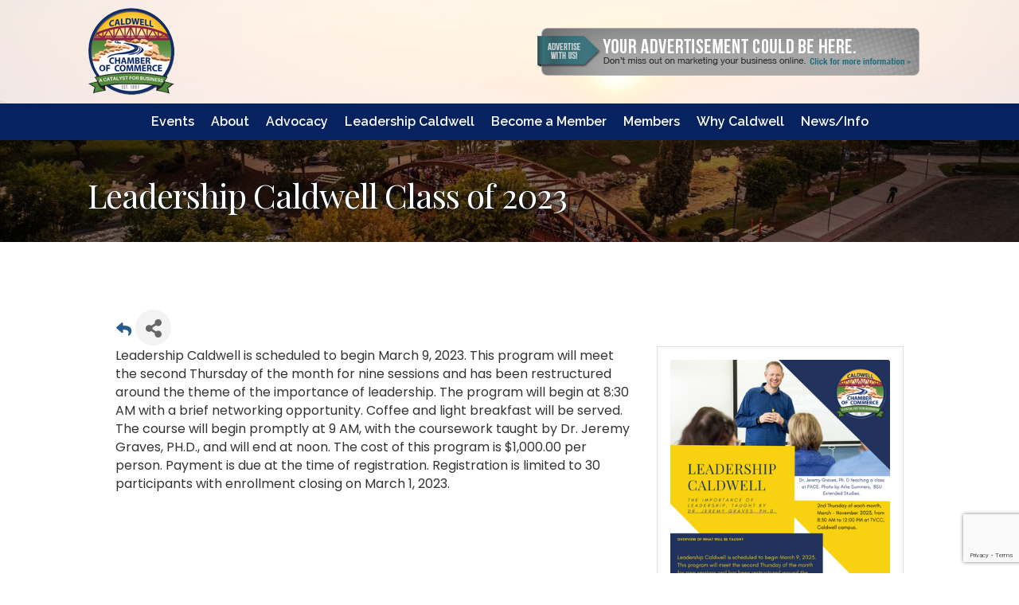

--- FILE ---
content_type: text/html; charset=utf-8
request_url: https://www.google.com/recaptcha/enterprise/anchor?ar=1&k=6LfI_T8rAAAAAMkWHrLP_GfSf3tLy9tKa839wcWa&co=aHR0cHM6Ly9idXNpbmVzcy5jYWxkd2VsbGNoYW1iZXIub3JnOjQ0Mw..&hl=en&v=PoyoqOPhxBO7pBk68S4YbpHZ&size=invisible&anchor-ms=20000&execute-ms=30000&cb=i3pm2k6m9876
body_size: 48891
content:
<!DOCTYPE HTML><html dir="ltr" lang="en"><head><meta http-equiv="Content-Type" content="text/html; charset=UTF-8">
<meta http-equiv="X-UA-Compatible" content="IE=edge">
<title>reCAPTCHA</title>
<style type="text/css">
/* cyrillic-ext */
@font-face {
  font-family: 'Roboto';
  font-style: normal;
  font-weight: 400;
  font-stretch: 100%;
  src: url(//fonts.gstatic.com/s/roboto/v48/KFO7CnqEu92Fr1ME7kSn66aGLdTylUAMa3GUBHMdazTgWw.woff2) format('woff2');
  unicode-range: U+0460-052F, U+1C80-1C8A, U+20B4, U+2DE0-2DFF, U+A640-A69F, U+FE2E-FE2F;
}
/* cyrillic */
@font-face {
  font-family: 'Roboto';
  font-style: normal;
  font-weight: 400;
  font-stretch: 100%;
  src: url(//fonts.gstatic.com/s/roboto/v48/KFO7CnqEu92Fr1ME7kSn66aGLdTylUAMa3iUBHMdazTgWw.woff2) format('woff2');
  unicode-range: U+0301, U+0400-045F, U+0490-0491, U+04B0-04B1, U+2116;
}
/* greek-ext */
@font-face {
  font-family: 'Roboto';
  font-style: normal;
  font-weight: 400;
  font-stretch: 100%;
  src: url(//fonts.gstatic.com/s/roboto/v48/KFO7CnqEu92Fr1ME7kSn66aGLdTylUAMa3CUBHMdazTgWw.woff2) format('woff2');
  unicode-range: U+1F00-1FFF;
}
/* greek */
@font-face {
  font-family: 'Roboto';
  font-style: normal;
  font-weight: 400;
  font-stretch: 100%;
  src: url(//fonts.gstatic.com/s/roboto/v48/KFO7CnqEu92Fr1ME7kSn66aGLdTylUAMa3-UBHMdazTgWw.woff2) format('woff2');
  unicode-range: U+0370-0377, U+037A-037F, U+0384-038A, U+038C, U+038E-03A1, U+03A3-03FF;
}
/* math */
@font-face {
  font-family: 'Roboto';
  font-style: normal;
  font-weight: 400;
  font-stretch: 100%;
  src: url(//fonts.gstatic.com/s/roboto/v48/KFO7CnqEu92Fr1ME7kSn66aGLdTylUAMawCUBHMdazTgWw.woff2) format('woff2');
  unicode-range: U+0302-0303, U+0305, U+0307-0308, U+0310, U+0312, U+0315, U+031A, U+0326-0327, U+032C, U+032F-0330, U+0332-0333, U+0338, U+033A, U+0346, U+034D, U+0391-03A1, U+03A3-03A9, U+03B1-03C9, U+03D1, U+03D5-03D6, U+03F0-03F1, U+03F4-03F5, U+2016-2017, U+2034-2038, U+203C, U+2040, U+2043, U+2047, U+2050, U+2057, U+205F, U+2070-2071, U+2074-208E, U+2090-209C, U+20D0-20DC, U+20E1, U+20E5-20EF, U+2100-2112, U+2114-2115, U+2117-2121, U+2123-214F, U+2190, U+2192, U+2194-21AE, U+21B0-21E5, U+21F1-21F2, U+21F4-2211, U+2213-2214, U+2216-22FF, U+2308-230B, U+2310, U+2319, U+231C-2321, U+2336-237A, U+237C, U+2395, U+239B-23B7, U+23D0, U+23DC-23E1, U+2474-2475, U+25AF, U+25B3, U+25B7, U+25BD, U+25C1, U+25CA, U+25CC, U+25FB, U+266D-266F, U+27C0-27FF, U+2900-2AFF, U+2B0E-2B11, U+2B30-2B4C, U+2BFE, U+3030, U+FF5B, U+FF5D, U+1D400-1D7FF, U+1EE00-1EEFF;
}
/* symbols */
@font-face {
  font-family: 'Roboto';
  font-style: normal;
  font-weight: 400;
  font-stretch: 100%;
  src: url(//fonts.gstatic.com/s/roboto/v48/KFO7CnqEu92Fr1ME7kSn66aGLdTylUAMaxKUBHMdazTgWw.woff2) format('woff2');
  unicode-range: U+0001-000C, U+000E-001F, U+007F-009F, U+20DD-20E0, U+20E2-20E4, U+2150-218F, U+2190, U+2192, U+2194-2199, U+21AF, U+21E6-21F0, U+21F3, U+2218-2219, U+2299, U+22C4-22C6, U+2300-243F, U+2440-244A, U+2460-24FF, U+25A0-27BF, U+2800-28FF, U+2921-2922, U+2981, U+29BF, U+29EB, U+2B00-2BFF, U+4DC0-4DFF, U+FFF9-FFFB, U+10140-1018E, U+10190-1019C, U+101A0, U+101D0-101FD, U+102E0-102FB, U+10E60-10E7E, U+1D2C0-1D2D3, U+1D2E0-1D37F, U+1F000-1F0FF, U+1F100-1F1AD, U+1F1E6-1F1FF, U+1F30D-1F30F, U+1F315, U+1F31C, U+1F31E, U+1F320-1F32C, U+1F336, U+1F378, U+1F37D, U+1F382, U+1F393-1F39F, U+1F3A7-1F3A8, U+1F3AC-1F3AF, U+1F3C2, U+1F3C4-1F3C6, U+1F3CA-1F3CE, U+1F3D4-1F3E0, U+1F3ED, U+1F3F1-1F3F3, U+1F3F5-1F3F7, U+1F408, U+1F415, U+1F41F, U+1F426, U+1F43F, U+1F441-1F442, U+1F444, U+1F446-1F449, U+1F44C-1F44E, U+1F453, U+1F46A, U+1F47D, U+1F4A3, U+1F4B0, U+1F4B3, U+1F4B9, U+1F4BB, U+1F4BF, U+1F4C8-1F4CB, U+1F4D6, U+1F4DA, U+1F4DF, U+1F4E3-1F4E6, U+1F4EA-1F4ED, U+1F4F7, U+1F4F9-1F4FB, U+1F4FD-1F4FE, U+1F503, U+1F507-1F50B, U+1F50D, U+1F512-1F513, U+1F53E-1F54A, U+1F54F-1F5FA, U+1F610, U+1F650-1F67F, U+1F687, U+1F68D, U+1F691, U+1F694, U+1F698, U+1F6AD, U+1F6B2, U+1F6B9-1F6BA, U+1F6BC, U+1F6C6-1F6CF, U+1F6D3-1F6D7, U+1F6E0-1F6EA, U+1F6F0-1F6F3, U+1F6F7-1F6FC, U+1F700-1F7FF, U+1F800-1F80B, U+1F810-1F847, U+1F850-1F859, U+1F860-1F887, U+1F890-1F8AD, U+1F8B0-1F8BB, U+1F8C0-1F8C1, U+1F900-1F90B, U+1F93B, U+1F946, U+1F984, U+1F996, U+1F9E9, U+1FA00-1FA6F, U+1FA70-1FA7C, U+1FA80-1FA89, U+1FA8F-1FAC6, U+1FACE-1FADC, U+1FADF-1FAE9, U+1FAF0-1FAF8, U+1FB00-1FBFF;
}
/* vietnamese */
@font-face {
  font-family: 'Roboto';
  font-style: normal;
  font-weight: 400;
  font-stretch: 100%;
  src: url(//fonts.gstatic.com/s/roboto/v48/KFO7CnqEu92Fr1ME7kSn66aGLdTylUAMa3OUBHMdazTgWw.woff2) format('woff2');
  unicode-range: U+0102-0103, U+0110-0111, U+0128-0129, U+0168-0169, U+01A0-01A1, U+01AF-01B0, U+0300-0301, U+0303-0304, U+0308-0309, U+0323, U+0329, U+1EA0-1EF9, U+20AB;
}
/* latin-ext */
@font-face {
  font-family: 'Roboto';
  font-style: normal;
  font-weight: 400;
  font-stretch: 100%;
  src: url(//fonts.gstatic.com/s/roboto/v48/KFO7CnqEu92Fr1ME7kSn66aGLdTylUAMa3KUBHMdazTgWw.woff2) format('woff2');
  unicode-range: U+0100-02BA, U+02BD-02C5, U+02C7-02CC, U+02CE-02D7, U+02DD-02FF, U+0304, U+0308, U+0329, U+1D00-1DBF, U+1E00-1E9F, U+1EF2-1EFF, U+2020, U+20A0-20AB, U+20AD-20C0, U+2113, U+2C60-2C7F, U+A720-A7FF;
}
/* latin */
@font-face {
  font-family: 'Roboto';
  font-style: normal;
  font-weight: 400;
  font-stretch: 100%;
  src: url(//fonts.gstatic.com/s/roboto/v48/KFO7CnqEu92Fr1ME7kSn66aGLdTylUAMa3yUBHMdazQ.woff2) format('woff2');
  unicode-range: U+0000-00FF, U+0131, U+0152-0153, U+02BB-02BC, U+02C6, U+02DA, U+02DC, U+0304, U+0308, U+0329, U+2000-206F, U+20AC, U+2122, U+2191, U+2193, U+2212, U+2215, U+FEFF, U+FFFD;
}
/* cyrillic-ext */
@font-face {
  font-family: 'Roboto';
  font-style: normal;
  font-weight: 500;
  font-stretch: 100%;
  src: url(//fonts.gstatic.com/s/roboto/v48/KFO7CnqEu92Fr1ME7kSn66aGLdTylUAMa3GUBHMdazTgWw.woff2) format('woff2');
  unicode-range: U+0460-052F, U+1C80-1C8A, U+20B4, U+2DE0-2DFF, U+A640-A69F, U+FE2E-FE2F;
}
/* cyrillic */
@font-face {
  font-family: 'Roboto';
  font-style: normal;
  font-weight: 500;
  font-stretch: 100%;
  src: url(//fonts.gstatic.com/s/roboto/v48/KFO7CnqEu92Fr1ME7kSn66aGLdTylUAMa3iUBHMdazTgWw.woff2) format('woff2');
  unicode-range: U+0301, U+0400-045F, U+0490-0491, U+04B0-04B1, U+2116;
}
/* greek-ext */
@font-face {
  font-family: 'Roboto';
  font-style: normal;
  font-weight: 500;
  font-stretch: 100%;
  src: url(//fonts.gstatic.com/s/roboto/v48/KFO7CnqEu92Fr1ME7kSn66aGLdTylUAMa3CUBHMdazTgWw.woff2) format('woff2');
  unicode-range: U+1F00-1FFF;
}
/* greek */
@font-face {
  font-family: 'Roboto';
  font-style: normal;
  font-weight: 500;
  font-stretch: 100%;
  src: url(//fonts.gstatic.com/s/roboto/v48/KFO7CnqEu92Fr1ME7kSn66aGLdTylUAMa3-UBHMdazTgWw.woff2) format('woff2');
  unicode-range: U+0370-0377, U+037A-037F, U+0384-038A, U+038C, U+038E-03A1, U+03A3-03FF;
}
/* math */
@font-face {
  font-family: 'Roboto';
  font-style: normal;
  font-weight: 500;
  font-stretch: 100%;
  src: url(//fonts.gstatic.com/s/roboto/v48/KFO7CnqEu92Fr1ME7kSn66aGLdTylUAMawCUBHMdazTgWw.woff2) format('woff2');
  unicode-range: U+0302-0303, U+0305, U+0307-0308, U+0310, U+0312, U+0315, U+031A, U+0326-0327, U+032C, U+032F-0330, U+0332-0333, U+0338, U+033A, U+0346, U+034D, U+0391-03A1, U+03A3-03A9, U+03B1-03C9, U+03D1, U+03D5-03D6, U+03F0-03F1, U+03F4-03F5, U+2016-2017, U+2034-2038, U+203C, U+2040, U+2043, U+2047, U+2050, U+2057, U+205F, U+2070-2071, U+2074-208E, U+2090-209C, U+20D0-20DC, U+20E1, U+20E5-20EF, U+2100-2112, U+2114-2115, U+2117-2121, U+2123-214F, U+2190, U+2192, U+2194-21AE, U+21B0-21E5, U+21F1-21F2, U+21F4-2211, U+2213-2214, U+2216-22FF, U+2308-230B, U+2310, U+2319, U+231C-2321, U+2336-237A, U+237C, U+2395, U+239B-23B7, U+23D0, U+23DC-23E1, U+2474-2475, U+25AF, U+25B3, U+25B7, U+25BD, U+25C1, U+25CA, U+25CC, U+25FB, U+266D-266F, U+27C0-27FF, U+2900-2AFF, U+2B0E-2B11, U+2B30-2B4C, U+2BFE, U+3030, U+FF5B, U+FF5D, U+1D400-1D7FF, U+1EE00-1EEFF;
}
/* symbols */
@font-face {
  font-family: 'Roboto';
  font-style: normal;
  font-weight: 500;
  font-stretch: 100%;
  src: url(//fonts.gstatic.com/s/roboto/v48/KFO7CnqEu92Fr1ME7kSn66aGLdTylUAMaxKUBHMdazTgWw.woff2) format('woff2');
  unicode-range: U+0001-000C, U+000E-001F, U+007F-009F, U+20DD-20E0, U+20E2-20E4, U+2150-218F, U+2190, U+2192, U+2194-2199, U+21AF, U+21E6-21F0, U+21F3, U+2218-2219, U+2299, U+22C4-22C6, U+2300-243F, U+2440-244A, U+2460-24FF, U+25A0-27BF, U+2800-28FF, U+2921-2922, U+2981, U+29BF, U+29EB, U+2B00-2BFF, U+4DC0-4DFF, U+FFF9-FFFB, U+10140-1018E, U+10190-1019C, U+101A0, U+101D0-101FD, U+102E0-102FB, U+10E60-10E7E, U+1D2C0-1D2D3, U+1D2E0-1D37F, U+1F000-1F0FF, U+1F100-1F1AD, U+1F1E6-1F1FF, U+1F30D-1F30F, U+1F315, U+1F31C, U+1F31E, U+1F320-1F32C, U+1F336, U+1F378, U+1F37D, U+1F382, U+1F393-1F39F, U+1F3A7-1F3A8, U+1F3AC-1F3AF, U+1F3C2, U+1F3C4-1F3C6, U+1F3CA-1F3CE, U+1F3D4-1F3E0, U+1F3ED, U+1F3F1-1F3F3, U+1F3F5-1F3F7, U+1F408, U+1F415, U+1F41F, U+1F426, U+1F43F, U+1F441-1F442, U+1F444, U+1F446-1F449, U+1F44C-1F44E, U+1F453, U+1F46A, U+1F47D, U+1F4A3, U+1F4B0, U+1F4B3, U+1F4B9, U+1F4BB, U+1F4BF, U+1F4C8-1F4CB, U+1F4D6, U+1F4DA, U+1F4DF, U+1F4E3-1F4E6, U+1F4EA-1F4ED, U+1F4F7, U+1F4F9-1F4FB, U+1F4FD-1F4FE, U+1F503, U+1F507-1F50B, U+1F50D, U+1F512-1F513, U+1F53E-1F54A, U+1F54F-1F5FA, U+1F610, U+1F650-1F67F, U+1F687, U+1F68D, U+1F691, U+1F694, U+1F698, U+1F6AD, U+1F6B2, U+1F6B9-1F6BA, U+1F6BC, U+1F6C6-1F6CF, U+1F6D3-1F6D7, U+1F6E0-1F6EA, U+1F6F0-1F6F3, U+1F6F7-1F6FC, U+1F700-1F7FF, U+1F800-1F80B, U+1F810-1F847, U+1F850-1F859, U+1F860-1F887, U+1F890-1F8AD, U+1F8B0-1F8BB, U+1F8C0-1F8C1, U+1F900-1F90B, U+1F93B, U+1F946, U+1F984, U+1F996, U+1F9E9, U+1FA00-1FA6F, U+1FA70-1FA7C, U+1FA80-1FA89, U+1FA8F-1FAC6, U+1FACE-1FADC, U+1FADF-1FAE9, U+1FAF0-1FAF8, U+1FB00-1FBFF;
}
/* vietnamese */
@font-face {
  font-family: 'Roboto';
  font-style: normal;
  font-weight: 500;
  font-stretch: 100%;
  src: url(//fonts.gstatic.com/s/roboto/v48/KFO7CnqEu92Fr1ME7kSn66aGLdTylUAMa3OUBHMdazTgWw.woff2) format('woff2');
  unicode-range: U+0102-0103, U+0110-0111, U+0128-0129, U+0168-0169, U+01A0-01A1, U+01AF-01B0, U+0300-0301, U+0303-0304, U+0308-0309, U+0323, U+0329, U+1EA0-1EF9, U+20AB;
}
/* latin-ext */
@font-face {
  font-family: 'Roboto';
  font-style: normal;
  font-weight: 500;
  font-stretch: 100%;
  src: url(//fonts.gstatic.com/s/roboto/v48/KFO7CnqEu92Fr1ME7kSn66aGLdTylUAMa3KUBHMdazTgWw.woff2) format('woff2');
  unicode-range: U+0100-02BA, U+02BD-02C5, U+02C7-02CC, U+02CE-02D7, U+02DD-02FF, U+0304, U+0308, U+0329, U+1D00-1DBF, U+1E00-1E9F, U+1EF2-1EFF, U+2020, U+20A0-20AB, U+20AD-20C0, U+2113, U+2C60-2C7F, U+A720-A7FF;
}
/* latin */
@font-face {
  font-family: 'Roboto';
  font-style: normal;
  font-weight: 500;
  font-stretch: 100%;
  src: url(//fonts.gstatic.com/s/roboto/v48/KFO7CnqEu92Fr1ME7kSn66aGLdTylUAMa3yUBHMdazQ.woff2) format('woff2');
  unicode-range: U+0000-00FF, U+0131, U+0152-0153, U+02BB-02BC, U+02C6, U+02DA, U+02DC, U+0304, U+0308, U+0329, U+2000-206F, U+20AC, U+2122, U+2191, U+2193, U+2212, U+2215, U+FEFF, U+FFFD;
}
/* cyrillic-ext */
@font-face {
  font-family: 'Roboto';
  font-style: normal;
  font-weight: 900;
  font-stretch: 100%;
  src: url(//fonts.gstatic.com/s/roboto/v48/KFO7CnqEu92Fr1ME7kSn66aGLdTylUAMa3GUBHMdazTgWw.woff2) format('woff2');
  unicode-range: U+0460-052F, U+1C80-1C8A, U+20B4, U+2DE0-2DFF, U+A640-A69F, U+FE2E-FE2F;
}
/* cyrillic */
@font-face {
  font-family: 'Roboto';
  font-style: normal;
  font-weight: 900;
  font-stretch: 100%;
  src: url(//fonts.gstatic.com/s/roboto/v48/KFO7CnqEu92Fr1ME7kSn66aGLdTylUAMa3iUBHMdazTgWw.woff2) format('woff2');
  unicode-range: U+0301, U+0400-045F, U+0490-0491, U+04B0-04B1, U+2116;
}
/* greek-ext */
@font-face {
  font-family: 'Roboto';
  font-style: normal;
  font-weight: 900;
  font-stretch: 100%;
  src: url(//fonts.gstatic.com/s/roboto/v48/KFO7CnqEu92Fr1ME7kSn66aGLdTylUAMa3CUBHMdazTgWw.woff2) format('woff2');
  unicode-range: U+1F00-1FFF;
}
/* greek */
@font-face {
  font-family: 'Roboto';
  font-style: normal;
  font-weight: 900;
  font-stretch: 100%;
  src: url(//fonts.gstatic.com/s/roboto/v48/KFO7CnqEu92Fr1ME7kSn66aGLdTylUAMa3-UBHMdazTgWw.woff2) format('woff2');
  unicode-range: U+0370-0377, U+037A-037F, U+0384-038A, U+038C, U+038E-03A1, U+03A3-03FF;
}
/* math */
@font-face {
  font-family: 'Roboto';
  font-style: normal;
  font-weight: 900;
  font-stretch: 100%;
  src: url(//fonts.gstatic.com/s/roboto/v48/KFO7CnqEu92Fr1ME7kSn66aGLdTylUAMawCUBHMdazTgWw.woff2) format('woff2');
  unicode-range: U+0302-0303, U+0305, U+0307-0308, U+0310, U+0312, U+0315, U+031A, U+0326-0327, U+032C, U+032F-0330, U+0332-0333, U+0338, U+033A, U+0346, U+034D, U+0391-03A1, U+03A3-03A9, U+03B1-03C9, U+03D1, U+03D5-03D6, U+03F0-03F1, U+03F4-03F5, U+2016-2017, U+2034-2038, U+203C, U+2040, U+2043, U+2047, U+2050, U+2057, U+205F, U+2070-2071, U+2074-208E, U+2090-209C, U+20D0-20DC, U+20E1, U+20E5-20EF, U+2100-2112, U+2114-2115, U+2117-2121, U+2123-214F, U+2190, U+2192, U+2194-21AE, U+21B0-21E5, U+21F1-21F2, U+21F4-2211, U+2213-2214, U+2216-22FF, U+2308-230B, U+2310, U+2319, U+231C-2321, U+2336-237A, U+237C, U+2395, U+239B-23B7, U+23D0, U+23DC-23E1, U+2474-2475, U+25AF, U+25B3, U+25B7, U+25BD, U+25C1, U+25CA, U+25CC, U+25FB, U+266D-266F, U+27C0-27FF, U+2900-2AFF, U+2B0E-2B11, U+2B30-2B4C, U+2BFE, U+3030, U+FF5B, U+FF5D, U+1D400-1D7FF, U+1EE00-1EEFF;
}
/* symbols */
@font-face {
  font-family: 'Roboto';
  font-style: normal;
  font-weight: 900;
  font-stretch: 100%;
  src: url(//fonts.gstatic.com/s/roboto/v48/KFO7CnqEu92Fr1ME7kSn66aGLdTylUAMaxKUBHMdazTgWw.woff2) format('woff2');
  unicode-range: U+0001-000C, U+000E-001F, U+007F-009F, U+20DD-20E0, U+20E2-20E4, U+2150-218F, U+2190, U+2192, U+2194-2199, U+21AF, U+21E6-21F0, U+21F3, U+2218-2219, U+2299, U+22C4-22C6, U+2300-243F, U+2440-244A, U+2460-24FF, U+25A0-27BF, U+2800-28FF, U+2921-2922, U+2981, U+29BF, U+29EB, U+2B00-2BFF, U+4DC0-4DFF, U+FFF9-FFFB, U+10140-1018E, U+10190-1019C, U+101A0, U+101D0-101FD, U+102E0-102FB, U+10E60-10E7E, U+1D2C0-1D2D3, U+1D2E0-1D37F, U+1F000-1F0FF, U+1F100-1F1AD, U+1F1E6-1F1FF, U+1F30D-1F30F, U+1F315, U+1F31C, U+1F31E, U+1F320-1F32C, U+1F336, U+1F378, U+1F37D, U+1F382, U+1F393-1F39F, U+1F3A7-1F3A8, U+1F3AC-1F3AF, U+1F3C2, U+1F3C4-1F3C6, U+1F3CA-1F3CE, U+1F3D4-1F3E0, U+1F3ED, U+1F3F1-1F3F3, U+1F3F5-1F3F7, U+1F408, U+1F415, U+1F41F, U+1F426, U+1F43F, U+1F441-1F442, U+1F444, U+1F446-1F449, U+1F44C-1F44E, U+1F453, U+1F46A, U+1F47D, U+1F4A3, U+1F4B0, U+1F4B3, U+1F4B9, U+1F4BB, U+1F4BF, U+1F4C8-1F4CB, U+1F4D6, U+1F4DA, U+1F4DF, U+1F4E3-1F4E6, U+1F4EA-1F4ED, U+1F4F7, U+1F4F9-1F4FB, U+1F4FD-1F4FE, U+1F503, U+1F507-1F50B, U+1F50D, U+1F512-1F513, U+1F53E-1F54A, U+1F54F-1F5FA, U+1F610, U+1F650-1F67F, U+1F687, U+1F68D, U+1F691, U+1F694, U+1F698, U+1F6AD, U+1F6B2, U+1F6B9-1F6BA, U+1F6BC, U+1F6C6-1F6CF, U+1F6D3-1F6D7, U+1F6E0-1F6EA, U+1F6F0-1F6F3, U+1F6F7-1F6FC, U+1F700-1F7FF, U+1F800-1F80B, U+1F810-1F847, U+1F850-1F859, U+1F860-1F887, U+1F890-1F8AD, U+1F8B0-1F8BB, U+1F8C0-1F8C1, U+1F900-1F90B, U+1F93B, U+1F946, U+1F984, U+1F996, U+1F9E9, U+1FA00-1FA6F, U+1FA70-1FA7C, U+1FA80-1FA89, U+1FA8F-1FAC6, U+1FACE-1FADC, U+1FADF-1FAE9, U+1FAF0-1FAF8, U+1FB00-1FBFF;
}
/* vietnamese */
@font-face {
  font-family: 'Roboto';
  font-style: normal;
  font-weight: 900;
  font-stretch: 100%;
  src: url(//fonts.gstatic.com/s/roboto/v48/KFO7CnqEu92Fr1ME7kSn66aGLdTylUAMa3OUBHMdazTgWw.woff2) format('woff2');
  unicode-range: U+0102-0103, U+0110-0111, U+0128-0129, U+0168-0169, U+01A0-01A1, U+01AF-01B0, U+0300-0301, U+0303-0304, U+0308-0309, U+0323, U+0329, U+1EA0-1EF9, U+20AB;
}
/* latin-ext */
@font-face {
  font-family: 'Roboto';
  font-style: normal;
  font-weight: 900;
  font-stretch: 100%;
  src: url(//fonts.gstatic.com/s/roboto/v48/KFO7CnqEu92Fr1ME7kSn66aGLdTylUAMa3KUBHMdazTgWw.woff2) format('woff2');
  unicode-range: U+0100-02BA, U+02BD-02C5, U+02C7-02CC, U+02CE-02D7, U+02DD-02FF, U+0304, U+0308, U+0329, U+1D00-1DBF, U+1E00-1E9F, U+1EF2-1EFF, U+2020, U+20A0-20AB, U+20AD-20C0, U+2113, U+2C60-2C7F, U+A720-A7FF;
}
/* latin */
@font-face {
  font-family: 'Roboto';
  font-style: normal;
  font-weight: 900;
  font-stretch: 100%;
  src: url(//fonts.gstatic.com/s/roboto/v48/KFO7CnqEu92Fr1ME7kSn66aGLdTylUAMa3yUBHMdazQ.woff2) format('woff2');
  unicode-range: U+0000-00FF, U+0131, U+0152-0153, U+02BB-02BC, U+02C6, U+02DA, U+02DC, U+0304, U+0308, U+0329, U+2000-206F, U+20AC, U+2122, U+2191, U+2193, U+2212, U+2215, U+FEFF, U+FFFD;
}

</style>
<link rel="stylesheet" type="text/css" href="https://www.gstatic.com/recaptcha/releases/PoyoqOPhxBO7pBk68S4YbpHZ/styles__ltr.css">
<script nonce="mhhwBdk5-85A4li7ZlcMcA" type="text/javascript">window['__recaptcha_api'] = 'https://www.google.com/recaptcha/enterprise/';</script>
<script type="text/javascript" src="https://www.gstatic.com/recaptcha/releases/PoyoqOPhxBO7pBk68S4YbpHZ/recaptcha__en.js" nonce="mhhwBdk5-85A4li7ZlcMcA">
      
    </script></head>
<body><div id="rc-anchor-alert" class="rc-anchor-alert"></div>
<input type="hidden" id="recaptcha-token" value="[base64]">
<script type="text/javascript" nonce="mhhwBdk5-85A4li7ZlcMcA">
      recaptcha.anchor.Main.init("[\x22ainput\x22,[\x22bgdata\x22,\x22\x22,\[base64]/[base64]/[base64]/[base64]/[base64]/UltsKytdPUU6KEU8MjA0OD9SW2wrK109RT4+NnwxOTI6KChFJjY0NTEyKT09NTUyOTYmJk0rMTxjLmxlbmd0aCYmKGMuY2hhckNvZGVBdChNKzEpJjY0NTEyKT09NTYzMjA/[base64]/[base64]/[base64]/[base64]/[base64]/[base64]/[base64]\x22,\[base64]\\u003d\\u003d\x22,\x22Zgliw6ZELmHCm8OpM8OHwqzDvcKqw5/DowA4w5vCs8KpwrgLw6jCmCjCm8OIwq/CusKDwqcYISXCsFZYasOuYcKKaMKCHMO0XsO7w5NAEAXDsMK8bMOWYgF3A8Kqw6YLw63CqcKgwqcww53DicO7w7/Dql1sQzBaVDxAKy7Dl8Otw6DCrcO8VwZEADrCpMKGKk5Tw75ZZ1hYw7QBQy9YDMKtw7/Coj8jaMOmT8OxY8K2w7Jhw7PDrTN6w5vDpsOCccKWFcKFM8O/[base64]/woARVHfDmcOmw5vClMOhw6QuXz9UwonDvlAqWV7CuT0qwqxlwqDDrE9AwrMgPB1Ew7cJwpTDhcKww5DDgzBmwqscCcKAw4M1BsKiwrbCpcKyacKqw4QxWHouw7DDtsOUTw7Dj8Kdw4BIw6nDumYIwqFAf8K9wqLCnsK1OcKWFTHCgQVae07CgsKCH3rDiUbDl8K6wq/[base64]/CvcOGCMOXw5VrwoEOaMOvwpzDncKmaSbCnTd1w4rDiSnDklQEwrRUw4DCr08uZgQmw5HDlW9RwpLDpsK0w4ICwoALw5DCk8KNbjQxNxjDm39vYsOHKMOMV0rCnMOMQkp2w6TDpMOPw7nConnDhcKJbF4MwoFxwrfCvETDiMOGw4PCrsKEwoLDvsK7woFsdcKaCUJ/wpcUemRhw7UQwq7CqMO7w71zB8KGSsODDMKUOVfChXbDgQMtw6jCpsOzbi0EQmrDsAIgL3jCgMKYT1jDmjnDlUzCuGoNw7BwbD/CpMO5WcKNw6XCnsK1w5XCgF8/JMKibSHDocKIw4/CjyHCiRDClsOyVsOHVcKNw7Bxwr/[base64]/ChMKuc0XDll1HPU3DkHrDu8KpZC9jMXnDuGNLw5gYwpjCtMOowr/DglDCs8KyNcO/[base64]/[base64]/DrXE6w69lScK1bB4+JcKQwqbDnMO+w4/DmcOXdsKLwqMeU8OGw6HDoMOJw4nDr2ErAhHDi0Y+wofCqm3DtTgIwpgsFcOcwr/[base64]/Cj8OgwqbDqMKACUfCtcKADRQcwqkkwotHwozDtm7CmQnDvFJodMK0w5AgU8KDwoQ/e2DDqsO0MhpIIsKuw4LDhCjCkBE9IV1fw5DCvsO+ccOgw6lMwrV0wrMpw5pGX8KMw6DDkcO3BBzDgMOKwq/CocOKA3bCi8KNwozCmkDDoHTDi8OFayJhWMKdw4Nuw4TDjHbDu8O4IcKHfT3CpVLDrsKmGcOCAnQjw401S8OhwqYqGsO9KxwvwqnCgsOnwoJxwpAMdVDDqHsywoTDq8K/wpbDlMKowoN9MhHCmsKDN3Alwo/DoMK5BC08LcOEwrfCokrDj8OYfGZbwr/Do8K5ZsOhUXPDn8Ouw63Dv8Oiw47Di08gw6EjATxrw6lzU3EMFV7DocOLJT7CtlXCp1nDlsOaBk3DhsKjMSnCkVDCj2RTG8OOwqHClU/Du1UPBG/Dr0HDl8OTwqIlJm0TYMOtBsKUwoPCmsOnPDTDqDHDtcOMbsOywr7DnMKhfkLDikDCmilKwo7Ck8OxFMOudRRcXW/DosKTfsOMCcOdL0bCqMKLBsKUWBfDlXjDrsOHOMKewq4xwqPDj8Odw7bDgigMe1HDjm1zwpnCrMKmScKTwo3DrRjCl8KrwpjDpsKDL2XCj8OoKBofw7UcW1nCn8O2w7PDoMOeN1gjwrwkw4rDo3pQw59sd0XChTpRw4DDm3TDgznDscOsYi/[base64]/CjC7CqUfDjMKmw5QpwpHDmmjChMK9w47CnTzDp8KtaMOow60TW2zCg8KAYR1xwpFJw4zCjMKqw4bDp8OYM8KywoNxOD/CgMOccMK7J8Oeb8O0wofCty7CkMKXw4vCoEtoHEkAwrlgSQjCkMKNL3EvNVVBw6Z7w7zCjMOmdxnDgsOHNELDtMKEwpfChFvDtcKTa8KCL8KxwqhLwqoSw7XDqWHCki/CpcKGw5VOckQuNcKrwqjDvlDCiMKqCTLDpVsGwrTCosOLwqoNwrvCjsOjwqrDlFbDuFo0XUvClxwvLcKSS8ORw5s2VcOKbsOKB1phwqrChsOGTCnCiMKcwrApa1vDmsOAwp1/wpslcsOlKcKKTQTChWw/FsKRw4fClyAjaMK2FMK6w48mHMOQwr4SAyoPwrU4O2bCrsOpw5lPYwPDrnFSBB/DqSpaUsORworDuyJrw5/DlMKtw6YRLsKsw7vDt8OwO8O3w6PDkR3DuR4vXsKYwqkHw6RYMMKJwrsIf8Kyw5fCmGoQMizDrDg5YltVwrXCjVHCh8Kpw4DDnX4MI8Oca1/CkwvDjFPCkFrDu0zDkcKxwqvChhYkwpUrMcKfw6vCgnfDmsOYdsKawr/[base64]/AQB8w75aw7IVwoQmwrfCoD3DpmTCmTHCoxnDnE1OEh5fW1rCuwhWBMOxwp3DjUXCgMKDVsOaJsOTw6DDmsKBOMK+w4tKwr7DqgXCl8Kcdz4/[base64]/Cm8OJwpfDjGPCgSnDm1pww6FFFcKNLcOTwpHDmxLCs8OQwqpPecOrwpTCj8K+dX0NwrzDnF7CtsKIwoIqwrdGDMOGJMO5PMKMeSk7w5dIBsK5wofCt0LCpAJWwoPCpsKIN8OSw4V3TsKpc2EtwqFYw4MLYsKlQsK6VMOhcVZQwq/CmsO8Ok8yY2VUBD9PU3LCjlNfF8OBcMOdwr/DucKeOUNddsO7RDo8cMOIw5bCrDcTwpRmVhHCtkVKKyPDicO7w6/DmsKJOy3Ck3JWHRnCn3nDmMK1BVDCgFAGwozCgsKcw6LDkz7DkWszw5nCtMOTw7g9w7PCqsKgY8KAJMOaw4rCjcOhPzwJImnCrcO1L8ODwqQMK8KuCUHDmsO6BcKEDS/DkEvCvMO0w6bClEzCjsKtE8OSwr/[base64]/Cj0EkK25qw7rDo8OQCsKVOX3DpMO9wrs6w53DksOjcsKFwpB4wqUOZjQ6wrB9LGjCmDPCvAXDiE/DqyDDlntkw77ChBLDt8ODw5nCvyXCo8OyMgZqwp9Hw4wkwrDDn8O1TzVQwp81w5xfccKIaMO8XcOrAk9lTMK/[base64]/[base64]/DlBE/PMOIEsO8e8KWC8O9w6/Domk0wpzDlHpBwq0Hw60Iw7HChcKlwqLDo1bCqkXDusO6KD3DpAzCmsOrC0R9w4tGw6LDucOfw6ZQHjTCscOERVQ9Mxg7CsO/wqhzwoljKykEw6hBwqLCtcOFw4fDqMOlwr9gW8KOw4tEw4/CvMOdw6IkesO7XCrDu8O3wpZhAMKbw6/[base64]/w45WIcOJD8OEPQHCtMO0QMOTc8OxwrMtQ8KGw4bDpmtgwqFKJxkEJ8OOex3CpHgqF8OEQ8O8wrbDjijChUjDjmYDw73ClEwawpzCnRFeEx/Di8Oww6YVw41wMWfCj2hPw4/CsX40SGLDg8OOw4HDmDRJeMKEw4Y6w6bClcKDwqzCp8O5F8KTwpMQCsOoCsKtTsOfO191w7LCtcK9bcKnaTccBMOeXmrDkMO9w6J8Xj3Dsw7DjWjCtsOnw5/DlgfCuHDCosOkwqYFw5x0wrsjwpzCmcK5wrXCmSxDw5Z7Q2vDm8KBw5xtV1wKfWlNTnjDnMKgTjE4LwFVJsO9EMOQEcKbRwzCtsOzKR/ClMORHsKew4zDmEBqBXkHw7t6bcO/w6/CkRl1HMO7cS7Dm8Oqw71bw7IwdMOaDxrDohjCknwNw609w43DmMKTw4/CvlEROFJBfsOTBsOPDcOuw6jDtSNOw6XCpMO0bDkXIMOhXMOkwovDvcO0EAPDqMOcw7gGw4MIZznDrsOeSR/[base64]/DninDkSTDs8KMw4fDkVpMXxBmwq7DjzNpw7bCuxvCiH3CrGEbw71QZcKEw7Ihwr1iwqEhOsOjwpDCv8Kyw5tRCX3DnMO0ERAOAcKjccOOLznDhMOWBcKiUSZeb8KweDnCh8OQw7zCgMOuNDHCicOFw5TDrsOpOzdnw7DDuGHCsDEUw6cSW8KMwrE/[base64]/ChR9Hw7jChcOaQwBfBSjDtDXCvgI3Tmxrw5p0w4EvEMOkwpPChMKPQkVdwoZ3QCzCu8Ovwp0cwqtwwq/CvVDCgcOpQxLCmBFKecOaPR7DmyExTsKTw5kzKV9mRMOSw4VPJcOfHsOiAkpfAknCksO9SMOrV3jCtMO2ETTCkynDrGkXw73DuWgMSsOXwo3DiFY6LSoZw5zDq8OqRQtsO8OXMMK3w4DCvUXDg8OkKsKXw7haw4rCjMKTw6fDv3/Dql7Du8Kcw4PCrVPDpHnCqcKqwp0bw6ZiwqVpVQkKw6jDssK2w7YawrHDl8KqesOLwpEIJsOrw6YuI03Dpl9Gw49sw6kPw6xnwovCqsO/DUPCi0PCuwrDtCDCmMKewojCmsKPGcOWYsKdYBRzw65Uw7TCsWnDt8OBAMOaw6ZLw4zDgxpONj7DqgzCsjp0w7DDgDUYMDTDvsKuSxxQw4lhScKdAS/CnyFoB8OYw4lfw6TDkMKxSSHDn8KSwrhXU8Ked3bDsEFBwrAfwod9LTUXwpfDr8O9w48nXGR9CTzCicK8IMKUQ8Okw414NCMhwrUTw6rCtms3w6/[base64]/Cs8K+cG7DvsKNw40fw7ZQw5taG2rDncOrKMKfe8KYfzRzwrrDsUpXIA3Ck3BdN8KYIT9Ywq7CqsK5MXnDrcKtYsKnw4TCtsOBFcO+wqg/w5TDssKzK8O/w6XCtMKIZMKVOkTDlBHCtBoYd8K9w7nDhcOUw6xPw5IyBMK+w682FhrDnwZAC8O3L8ObVR8ww6NnR8KzdsOgwq/CtcKJw4RVVjXDr8OUwr7DmkrDkD/DkcK3D8KawrHCl3zDmyfCskjComFjwoYLUsKlwqHChsO+wpshwovDmsK8XxBywrtqKsO7JjoHwoc8w4LDp2ZHbn/DljTCiMK/w5VBO8OcwpQvw6Agw6LDmsOHDlVXwqnCljQWVcKIBcK5PcOVwrPDmGcMUMOlwrvCvsObQUlWw4XCrsOgw4FGbcONwpLCmxMhRVDDjS3DqcOhw7A9w5vDk8KGwonDlhnDtxjCtADDlcOPwq5Kw7hOesK+woR/YAkbS8K4IUltFsKqwoprw6jCrBfDikPDk3fCkMKdwp3Cu33DosKowr/[base64]/[base64]/DlsKLYsKjMVrDocOWwo3DmgxaeVsbwqslN8KyEcKRWgbCm8O8w6nDjMOlJsOSBmQME2J9wonCrwMew5rDj1nCkHFvwpjCjcOqw5TDjRPDpcKBAEMiBcKqw7rDqF5Wwq3DlMOXwpTCtsK+NTXDiEB+JTlsSxDDpC/CpnrCimU4wrNMw73Do8OjGWInw43CmcOfw5IQZH3Di8KRa8OqbMOTEcKmwql4TGkiw5Fsw4fDmEXDsMKpacKLw7jDmMK5w73DsBRWREVzw4l3Z8Kxw64qYgnDtwHCosOjw6fCosKgw5XCk8OkFT/DocOhwrXCuAPDosObWS3DoMO/wrfDv3rCrTw3wpAlw6TDp8OjUFpsd1rDjsOdwqTCqsKWeMOSbMOTK8KeQMKDJcOhVgnCuAsEYcKqwobDoMK7wqHCmT86M8KWw4bCj8O7Wkh6wozDn8KMCHnCoVApVTbCqAgNRMOmQRTDmg0IUlHCicOfXAzCkGdNwrNpNMOnfcOPw4/DjMKLwphlwo7DiDXCr8K6wr3Cj1QTw6rClsOfwp9Dwr5bHcKJw5YkAMObe0wxworCgsKQw4JIwqxSwp3ClMKFH8OgFMK3OcK/[base64]/[base64]/wrRgw4wzwobDgcKJAnZLMMO6Wn7CuE9RHMKYNjLDs8KKwr5AOTTDhGPCl3rCuTrCrywIw7IFw4nCoVjCgxNnSsKHf2QNwrPCsMKKN1HCmG3CjMOTw6MzwpMQw7UCYwbChR/[base64]/DpsOyw63CqsKqf8KIXCQbwps6w4E5ScKMwpFDHy1Sw592T3QxH8Omw5PCncOvVsKUwqnDiArCjibCmn3CkRl3C8Kdw6Umw4cawqUUw7NZwr/Cn33DqVhsYCZXdGvDuMOjHcOcO2vCpMKvw5RqCC8AIsOtwr4mCUMRwrN0OMKnwqMWPhDCtWXCrMOCw5xuRcOYAcOLwpbCgsK6wo8BCsK5ecOnTMKYw5k+AcOkNSV9JcK6Lk/[base64]/w7XDt8K1cyZPwq8ew6Zqw6dGHTUfwosYwrbCkhrDn8KxEUIbK8OsH2V1wqw8ICMPV34GYAULD8K/YsOgUcO5LC3CgwzDnVVEwqUFUS8Ew6vDuMKXw7HDksKvdlzDsRhewpNUw4xSfcKUTlPDkA4vcMOUWsKaw6rDkMKteFNrF8OzN3t+w7/CrH8POmp5UkxuSUwye8KdeMKGwooib8OMEMOnK8KsOMOUOsOvHsKjH8Ozw6BTwpszDMOaw75Cby9PR0RiNsOGehdPJW1FwrrDh8O/w6Nuw7RIw60ew5RJMiYid0HDgMOEw6VlUznCj8O9WMO9w7nDgcOWUMKNHBvDl0zCuyQowpzDhsOTcyXCpMOAZ8K6wqYHw67DqAMywqpYCk4EwrzDhn/CtMOhO8OZw4zDu8Opwr/[base64]/f8Oxw7t/YMOJc8OTHh1bwr7DmcKVKMK5S8KTC8OMZ8OqTMKNQnItM8Khwrcjw7bDnsK6w6RMfRvCuMKMwpjDthN+Sxt2wpTDgEEHw6/CqHTCq8Ozw7pCUi7DpsKgHSbCu8KEdWjDkBLCg3swQMOww4jDkMKTwqdrdMKqd8K3wr47w5LCpDhTK8OuDMO7VBBsw5nDgzAXwrsfJcK2ZMOcIRXDjHAnMcOKwo/CtGnClsOTHsKJO30YXnoKw6AGGRjDnjg+w5jDlT/DgH19THPDkQ/DhcOBw6cyw4DCtsKrEMOQYwBYW8OxwowxNVvDt8KRIcKAwqHClw1FHcOtw54VPsKaw5UYJSFWwrtTwqTDqlRrX8OkwrjDksKqMsKyw5s5wp5mwodbw6VaAyINwoXCiMOQVHnDnDxZZsOvFMKsNsKIw5BSKBDDhcKWw6fCisKawr7CojPCsinDgV/DtnPChjrCq8ORwpXDg0/CtEY8QMK7wqnCkxjCgAPDnW0jwqo/wq/DucOQw6nDgTYKdcOhw63Dk8KJV8Obwr/DjMKhw6XCvwJ8w6BKwpJtw5VAwo/[base64]/Cpigpc8O5ESXCpE3CtSNyRwzDoMOtw6p/d8K5BcKdwpRBwpM+wqcHOE5ewqXDvMK/worCs0IYwobDvV9Waj9SecKIwo3CuD3Dsi5pwpjCtxAJWwd5LcOMSnrDlcKgwo7DrsKOZl7DjRtvD8OJwqwrXyrCqsKdwp9ZCmQcW8O/w63DsCnDocO0wpYGUV/CgWJwwrFRw75uHcOxNjPDvETDkMONw6Q/[base64]/dzfDqMOMw5N1w6DCjsKHHcOTwpDDh8K1wrB9w6jCr8OVChbDqWwvw7PCkMOsUVdJX8OsBEvDlcKgwqhnw6rDksO/[base64]/CnzR3w6nDnBYUIMOmLcOIbMOqGQTDt13CpHh1w7bDjynCvGcsI2jDo8KLDcOiWGzCv39basKrwrtBcSLDtw0Iw7Ziw5/DnsOswrFlUEfClB/Cuj4Kw4nDlCp8wr7DmUhPwo/CkBp4w4nCn3ggwqIUw4ACwow9w6hdw4gXLsK8wrzDgUrDocO6JcKBfMKWwrrChBh1TXMqWMKTwpfCrcOVA8KDwoRiwpoHDgxYw5jCoFACwqXCrgVCw4bCvkBUw78uw5/DoDAJwq4vw6vCu8K5UHPDqwtRe8ObRsKQw4fCl8O3dUEoZ8OiwqTCqn/[base64]/Cn8KFw7kiKXHCvTbCuCwDEsKieVQiw7jCq2HCkcO7GkTCjHxxw7ETwpvCmsKfw4LCtsKfS3/CtHvCnMOTw7LCtsOqPcO/wqIYw7bCpMKhBBEAYzhNVMOSwrvDmljDjHvDsjM6wr9/wqPDl8OoVsKmWVDCrwkdRsK6wrnCp2ArTCwfw5bDiA5HwoFVFWPDpz7ChHEdO8K9w6rDmsOzw4otGh7DkMOywpzDg8ObM8KPbMK+QsOiw5TDoEDDsiLDnsO+C8KiNQDCvzB3LcOYwr5jHcO/wqApE8Kow7lLwp5MT8Odwq7Dp8KFejgpw5/[base64]/CksK7w7XDuMKfFENWwqjDkx8mJy3DjMKeHMO/w7fDj8O9w4Nmw6/CpMKuwpPDmMKUJkrCgjI1w7PDtnvCsG3ChcOpw6MyYMKKEMK/IFfDnis3w4vCmcOAwpFlw6/[base64]/MiQYwqAYw7AYbgMTU1oqbT93F8KBAcOkB8O6wpbDpCnCtcOPwqZVajZbHnfCnVsjw6XCk8OKw7vChVt7wobDlAZ8w5bCqFFow7EeO8KEwo1ZZcKrw6kaTD1Tw6fCpm1qK0IDX8OIw4BuTAgsB8ObZWnDgMKNIQ3CqsOBOsOtJXjDq8Kmw6BeOcKqw64swqbDvXNtwr/CsiXDg3/CpMObw5/CtCBtLMOyw7YSaTHCisKrTUg5w44MJ8OZS3lME8O9wp9NYMKxw43DrnHCtsKswqQQw79eAcO6w5MvKW9lVkRawpc6YRTCj04nw5vCo8K5bG9yMcKJW8KILCRtwqzCnw9zYAdPPMOWwrHCqSZ3wqdxw784KQ7DmH7Ci8K1CMKmwoTDrcORwrPDi8OlFULDqMK/amnCsMOjwogfwrrDjMK9wrRGYMOVwppmwrEiwqPDqF8ow71uQ8Ouwp8NI8OAw6HCtMOHw5g0w7vDicOJXsK/w6hXwq3CmxQCIsO5w4UVw6TCtFnCt2TCrxUzwrQVSUzCjEzDhy08wp7DvMOlRgQtw7BhJGnCnMOtwoDCuxzDujXDiAXCt8Kvwo8Xw71Ww5/Cim/Cu8KqQsKTw4MyO29Cw48EwqdccxBOf8KswpRawr7DinA9wrjCi0PCnnTCgHZmwpfCisK8w6/CpCNkwol8w55EOMOhwq3Cp8OywprCl8KiU18swqfCpsKqXQbDjcKlw6ktw7vDgMK4wp5VfGfChsKOeS3CgsKXwqxUaw1dw59WPsOfw7TDhsOPRXQswpoRVMOSwpFRAQxuw7lDaWHDoMKFehDDvkMbaMOJwpbCj8O+wpLDtsO/[base64]/W0UpLsKXwqXDhVLCpcOyw6nDsCLDn8OgWnDDgAZww75nw5JVw5/CssOJw5dXAsOURErCrDHCuAXCvRHDh0dowp/[base64]/w77DmmYkDsOKZcK0eRPDhMKoFA/CgcKBw6UUwoQAYRTChcO5wrUdYsOJwpsLOcOlSsOoD8OIIglfw5BFwqlHw57ClFTDtgnDoMOawpjCssKZFsKow63CnjnDq8OEd8O1eWMQFww0O8K3woPCrx4twqPCgUvCjFbCnwlbw6DDrcKAw4M3NW8Zw7HCvGfDvsK1OXoQw6NgW8K/w6Zrwrd7wofCiRLDsBMBw4IhwohOw7jDhcOCw7LDgcKcw656B8KAwrDDhgLDnMOCClXCmUTDqMOGPTbDjsKsQlTDmMOowpA3CwEDwq7DpjA+UMOoTsOxwobCpB/CiMK2RsOJwpvDtSFCKiHCsgTDoMK5wpddwoPCisOuw6HDsjvDmcKyw4nCtxEZwrjCuhTDrsKGDRULGBnDn8OyXAzDmMK2wpQEw6HCkUIow7R8w6PCtgnCoMOawr7CrcOtPMOAHsOzBsO3I8K/w6F5ZsOxw47Dm0xpc8ObMcKfSMKVNMKJIVvCqsO8wp09QxXCnzjDhsOHw7TCljxQwpJSwoXDgj3CgX96wrnDocKXw4fChEJ4w75eFMK/KMOwwphHVMOPGW06w7jCrSnDlcKCwoMaLMK9LzkcwqJ5wroRK2fDuiE0w5Elwo5vw7HCpTfCiEtHw7HDoBw+TFbCmXQKwoDChknDjEHDi8KHYlQlw6TCgiDDjD3DhcOuwq7DkcKow5Z9w4FsCD/[base64]/CkE3Dpk3Dm0tHw4Z8wrNlwoTCgQhUwpzCqBEeIcK9woV3wonCicKAw4B2wqJ7LcKweHDDinNpG8OZJB8lw5/DvcOHP8O6CVAXw6dwRsKaB8Kiw4pOwqPCsMO+S3YGw6EpwrTCgR3CmsO/[base64]/DusOjw4zCk2NkVC3CocKlwq/DjGRRw5Z7wpPChldmwp/[base64]/[base64]/[base64]/w7ogwpTDjcKdwqstw63DqsOqw4jDscO1S8O3CWTDlkQwwqPCosKdwoo/wo/DhsOgw6R9HCfDucOXw7AUwrVUw5bCtAFjwrgCw4DDj2guwoEFawLDhcKww51XFHItw7DCkcKlCnhvHsK8wo0Hw7xKXxx7W8KSwpoLFh1TTxBSwp9zXcOZw4Bzwrkqw4HClMKHw4V5FsOwVWDDn8OKw73DssKvw5hGBcObdcO9w6PCnjVABcKAw7DDl8KPwrcpwo/DlwM7cMK9W2wBM8Opw6cIEcO4cMOZQHDCtXFWG8KxWjfDsMOpFSHCpsKBwqbDnMKgHMKDwofDgQDDh8OSw7fDtGbDlGDCu8OyLcK0w48XShN2wqocDhgUw7bCrsK9w4LCl8Kswp3Dn8Kswo16TMOew5/Co8OVw7IlTRfDlFoME1EVw4U3w6Zlwr/CrFrDlVQaVCzDj8OEFXnChjfDt8KeVBnCmcKyw4/CvMKqClhrBFZvP8Kzw64THTnCvEMOw4HDuHoLw5EnwprCs8OJfsKmwpLDvcKjJSrDmcO/OcONwqI/wrLChsKRFUnDlnsHw4bDhWkiRcK+UkRjw5TCncOXw5PDl8O2GXTCux47AMOPNMKZYMOyw41kIRPDsMOJw7nDr8Otwr7CqcKPw49FCcO/wpTDl8ORUDPCl8KzJcOfw4xzwrbClsKswpAkKsOhcsO6wrQGwpbCscO4WXbDpMK2w7fDonFfw5k1HMKvwqp/[base64]/CvMKDwrA5wqQIfcKvTsOKwoDCusOeeGNnwrNlNsOiN8K0w4vCiktqF8K9wrdDGzYBJcO/w6LCiWvDgMOuw4PDrMO3w5/[base64]/DtcKeIcOpwqNbw4HDucKtw5zDmD9ibMKMSsOsfSzDrGbDrcOsw7vDjcOmwrvDnsK/WyxOwpskUxRMbMOfVh7DhMO1dcKmYMK/w57CkzHDjzgjw4Vxwp9jw7/[base64]/w4JQHUMIw4XCjcO0wprCtsKFG3cGw45WwrFPA2JQdcOeCwPDr8ORw5nCgcKuwqTCksOzwpTCsxjCqsOMMXHChggvRWtpwr/[base64]/woMww5wPw6IzLgTDp8KQXcOfwpJ0wo3Cn8KZw4fClGYXwqnDh8K/e8KIwqnDvcOsE1vDjwPDrcK4wpnCrcKNPMKOQj3Cl8Ozw53DuSDCmcKsbjbClcKGekw4w640w6LDim7DrnvDkMKuw6coB0XDgV/[base64]/DtcKTdMKOwqFuSxzCk8O+RWQbwoUuejYSMRoow73ChcK/wqpTw53DhsOhOcKbX8KrcxPDucKJDsO7F8O5w7R2dQ/[base64]/E8K8ZDcGw4Mew6/Cl1rDkMKBw5kUwpfDr8KXMcKaMMKVYyl9wrlZByrDisKWXRUSw7PCoMKTIcO4PjXDsFHCgQshd8KEdsOlZ8OEAcO1ZsOvMMO3w6jCsizCtXvCg8KBPhjChQLDosKUUsKmwp3DoMOuw4Bhw5TCiXISA1rCp8KKw4TDsQHDisKuwrcuK8OsKMOAVcKuw5dCw6/Dq1PDj3TCvU/DgyHCgTPDmsO+w6hdw5rCisOOwpgQwrNvwoMMwpkWw5/DgsOTUA/DoDLChhnCgsOMWMOYTcKHL8OjZ8OeX8KXOhxmdC7ChsKvP8OdwrIDHiI1D8OFw7pEL8OJOcOHHMKVwp3Dk8OowrsvZsOiPQ/CgR/DgG7Cgm7CuElpwoMiYnAccMO1wqHCrVfDnCkhw6XCgWvDm8OiWMK3wqx9woHDiMKTwp4SwqHCmMKWw41Fw7BKwrbDisKaw6PChTjCnTbCrcOkVRjCl8KZLMOAwqvCvm7Do8Ktw6BxWcKPw4EWJcOHWMK5wqYeKcKSw4/[base64]/DjMK5DMONTsOlMHpqw5jCoxnDnwMvw7vCjcOgwrl8MMKgfCVwBsOsw60wwqLCk8O2LcKSOzpBwr3Du0/Dm3gUGhTDvMOdw4lKw75JwrfCqSrCscO/ZcKRwrsEM8KkX8Kiw7DCpncXHsKAaEbCh1LDsxsEH8O1w4bDvDwqdsKcwr9VL8OdRw7CscKAJMKKd8OqCAbCjcO4DMK+GHwMf23DnMKQAsKfwpNzBlFow5MafcKmw7jDmMORN8KYwotwQ1LCqGrDhVQCMMO7csOLw63DsHjDjcKOP8KDHmnChMKAHBwpOxvCiH/DicOow6PDgXXDgkY7wo9EfxJ+B2RZKsK+wqvDt0zCihnDmMKFw4wIwrgswqBbScO4MsOkw6Q8Xh0SP1vDlAtGeMOuwpMAwrnCpcONCcK2w57CtsKSwpXCuMOKfcKcwrJKD8OPwrnCqMKzwrXDsMOpwqgwFcK7K8ORw43DgcKVwpNvwq/DhMOpYjc4Ozpdw7N9b3sUw7o7wq0OSVvCm8Kww6FKwrkCYXrCsMKDRh7Dh0Edw6nCocO4QA3DuH9TwpLDu8Knw7LDncKzwpQQwqRUGA4hN8O6w6/DvAXCuVViZTXDjMK7dsO/wqDDscKrwrfCvcKhw5LDigZVw5BJXcKSScObwoXCmWAdwqcSTcKvdMOLw6DDhsKQwq0AIMKFwqVJJcKsXgNBw6jCg8ODwpbDmCA9VklMaMKuwqrDihNww58XfsOGwqVWQsKPw6vDlXxUwqEzw7xnwowOwpnCs13CpMK+BEHChx/DqsO5NFnCvsKsTg3Cu8K1XEAXw7TCk3TDo8O1ScKcXBrCi8KJw6bDk8K/wqnDkmExalJNRcKqNldcwrV+IMO3wpxjMm1lw4HDuxAOPDhOw5PDgsOtNsKkw6gMw7dvw4IZwpLDnnBrDTdJYBdXBXXCicOFS2kiZ1LCpkTDiwTDqMO5FnFsIG8HYcKHwoHDikR5ZwN2w6LCscOjIMOZw4YRSsOPJ0IPFw7CrMOkKC/[base64]/[base64]/[base64]/Dr8OgwpPClGfDgsOww7BddT9PwrDDo8OCw7bCkyFhPC/Cj2BHZcKVccO8w7DDtMKRwrRzwotDCMO+dRHDjyPDh13ChcKUMcOpw7E+P8OmRcK/wrnCl8O8BMOuX8KrwqfCoXgeNsKYVSjCqE7DuVvDi2Inwo4HD1XCpcKKw5DDosKxf8OSBcK8bMK2YMKhR2BYw44Yb0I/[base64]/[base64]/[base64]/HcOUw6zCosK1EmlEwrNRDSHCjh/[base64]/STDCv8ONw6nDpMOOe1bDkcOzwotlwoBSRABZQsOCJARJwonDvsO5dGhrTW4KE8KTEMO3GS/CtRwuUMKKBsOkSnkww6zDs8K9UcOBwoRvSUHDqUVTZEjDjMKMw67Dhg3Dhx3DoW/[base64]/PQ0CwpvCr8KxXy3DrE5taMKpIFvDjsK+wolDPcK4wrl5w7LDscObMBgew6jCucO2EWQxw4rDoVnDuVbDp8KAEsODbHROwpvCvHjDpmLDqDRmw4hdL8KFwojDmhZGwp1kwox0TsO0wpoNLiXDoCTDksK5wokEHcKbw4dlw4V4wqNEwqh+w6Iuw6/[base64]/w6rClkfCnR8Ew6vDhg4TwqTDhMOswojCr8KYGcODw5jChhfCpRXCnDJ8wpjDqSnCg8KIHCUnasONwoPDgyZbZgfDvcOZT8KCwp/DqXfDp8O3ccKHGXJVFsKEE8OiPxoqRMKPNMOLw4DDm8OewofDjFFew79Zw7jDv8OQJ8KVcMKyE8ObEsO/ecKtw7jDjGDCjUjDrXNlecKPw6PChMOfwrjDlsOjdMOHwpHCpEsrOGnDhAHDjkBSC8KowoXDkirDsGkRKsOAwo1awpBkdDbCqG4XQ8KowrrCgMO8w68cdsObJcKVw7dwwr0ew7LDhMKuwrMQZ0bClMKOwq4jwpE2JMOnXcKfw5/DvTA/KcOqFsK1w67DrMOMTi1Ew47DnxzDiwDCvyo1I2MjEhjDrsKwNygJwq3CjG/ChyLClMOlwp7DscKIXy3Cji3Cvjo/[base64]/VlfCgMOWwqbDtMKew7MuQ8KMGsKwK8OXcBcKw4EdTSnCksKDwptQw7kFPgZrw7LDkSzDrMO9wp9owqR/U8OqP8KhwogPw5cNwoLDkw/[base64]/CpsOiw7jCusKkw4tXJWAxw6XDnHnDrcKFIUk8asKuVRluwr3DtsOMw5vCjy9KwqhlwoFywrLCu8KQCkZyw7nDscOsBMO4w51rN3HCnsOhDQ0sw6x9SMKHwr7DhBnCrUvCm8OlQUzDqMOaw5TDu8O7YDXCusOmw6Qrfm/[base64]/wpfCqxBhRixpbSzCg1nDhxbDjUnDuw4gbxAPbcKGBDbCvWLCkzPDiMKUw5jDrMO5AcKNwoU7JsOtJ8OdwozCpGbDkxFDHMKVwrsbMl5PXzw1MMODSDDDqMOXw7s+w5lVwqFCJjPDpS7CjMOmw5nDrVYWw5fDilxhw5vDtBTDli4dMTrCjcKRw6LCqcKfw7p/w7fDjzLCh8O/[base64]/F0ZVw6ByIMOhw4LDmALDiMKlw7F6wqRkFcKZJcOEbFXDj8KiwrHDh2MMQSUyw4MZTsKZw6HCo8OeXEx/[base64]/[base64]/Cl8KBwqrCq8K8w4TCk3MQwrPDucKWwoNtQcO4BMObw685w7wgwpbDo8OKwqRePHh3FcK/TzlWw4Jbwp4tTiZJTTrCq23CucKjwq16JBtPwprCpsOsw5wvw7bCt8OSwoNeasOzQXbDpgQdTELDtmrCuMOPwosBw7xwIykvwrvCrh9DcwtdbsOtw7DDiCjDq8OAHMOaGBB9X1DCp0bDqsOOw7vCgxXCpcK/CMKyw5M1w7/CsMO4w7RCUcOTFcOgw6bCmHpoATPDgSbChlfDrsKQcsO9ETgvw4F3IQ7CpMKAMcKYw64mwrwQw5UCwrjCkcKjw4nDvHs3FnPDkMOEw6zCtMOhw7rDqT9BwqFZw4PDuSLCp8OCO8KdwoDDm8KMcMOkSmUVIsO0w4PDrhbDm8OaWcKww4hlwqcvwqTDusONw7vDmj/CtsK5N8KqwpvDgMKKSMK1w6QwwqY0w41tUsKEwpxxwr4WbFfCsWrDuMOCF8Oxw6LDtArCki5EN17CuMO7w7rDg8Odw6rCk8Oyw5jDsDfCqEAmwqhsw6/DrsK+wpfDi8Oaw47CpyLDpMOlA1J6Kwl5w7HDnxXClcK8VMOeNcOkw5DCvsKzC8O0w5fChgvDocO4c8K3GErDvA4GwotMw4ZMUcOnw73CnBotw5ZzKXQxwoPCrjTCiMKnXsKzwr/[base64]/Cn8KIw5QHSC4uw4PDqsOefxV6wo3Dr8KiGcOcw6LDiS5AahjDocO5KsOvw5bDqhfDl8Oiw7jCr8KTGnJwNcKswrcAwpXCnsKvwqHCpQbDrcKqwq85TcOewrdgQMKawp1/CsKuBcKLw4tCLsKtF8OoworDj1Egw69mwq13wqtHMMO4w4lvw44Bw7BhwpvCg8OXwoV2BXXDmcK/[base64]/w4/Cj8OKw6kcJUvDlUPCtgQGw4ULw71Sw63DhlsywrgmUMK+ccOcwqHCrSBJQsOgFMO2wpl8w6p9w6cMw4DDn0IcwoN2KzZnNMOrQsO+wqzDrnI+AMODJkV9CF0CMDE1w6bCpMKbw5F+wrRRRh0fW8K2w4cw\x22],null,[\x22conf\x22,null,\x226LfI_T8rAAAAAMkWHrLP_GfSf3tLy9tKa839wcWa\x22,0,null,null,null,1,[21,125,63,73,95,87,41,43,42,83,102,105,109,121],[1017145,275],0,null,null,null,null,0,null,0,null,700,1,null,0,\[base64]/76lBhnEnQkZnOKMAhmv8xEZ\x22,0,0,null,null,1,null,0,0,null,null,null,0],\x22https://business.caldwellchamber.org:443\x22,null,[3,1,1],null,null,null,1,3600,[\x22https://www.google.com/intl/en/policies/privacy/\x22,\x22https://www.google.com/intl/en/policies/terms/\x22],\x223meLm4R/W4x1lKnjSncLRVUwtwNI7D6H0zz1ehbXRIo\\u003d\x22,1,0,null,1,1769204960087,0,0,[144,105,191,202],null,[189,145,122],\x22RC-hfVDXGrUe6ohkw\x22,null,null,null,null,null,\x220dAFcWeA4xeTGgHfBv6maP1pIZIlwdUN9u8GzXA4BkM2z3Rc46bnJ7iwMoJrgFYNdJ7Hb3A5oadZH4t8dKV1ddmfGNp0j4DQVQpg\x22,1769287760079]");
    </script></body></html>